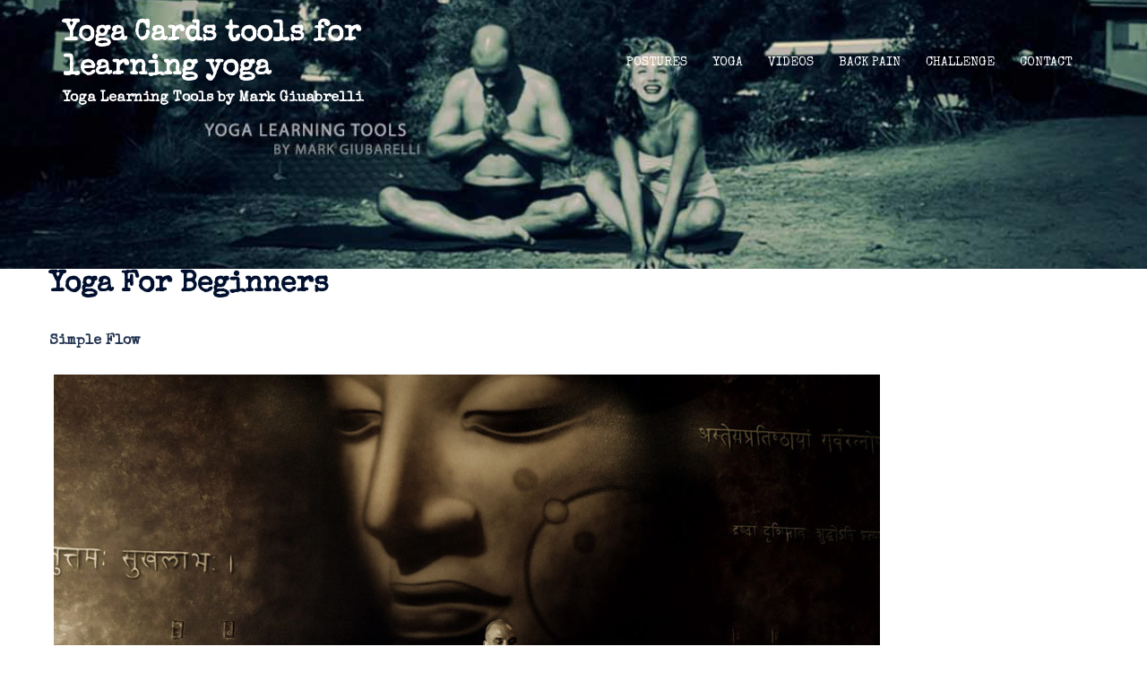

--- FILE ---
content_type: application/javascript
request_url: https://api.tumblr.com/v2/share/stats?url=https%3A%2F%2Fwww.yogacards.com%2Fyoga%2Fyoga-for-beginners.html&callback=jQuery371003309088349245326_1769356368555&_=1769356368556
body_size: 47
content:
jQuery371003309088349245326_1769356368555({"meta":{"status":200,"msg":"OK"},"response":{"url":"https://www.yogacards.com/yoga/yoga-for-beginners.html","note_count":0}});

--- FILE ---
content_type: text/plain
request_url: https://www.google-analytics.com/j/collect?v=1&_v=j102&a=399715898&t=pageview&_s=1&dl=https%3A%2F%2Fwww.yogacards.com%2Fyoga%2Fyoga-for-beginners.html&ul=en-us%40posix&dt=Yoga%20For%20Beginners&sr=1280x720&vp=1280x720&_u=IEBAAEABAAAAACAAI~&jid=920652071&gjid=1214458578&cid=808243725.1769356370&tid=UA-662244-1&_gid=986836176.1769356370&_r=1&_slc=1&z=1259983355
body_size: -450
content:
2,cG-FNG34HMN30